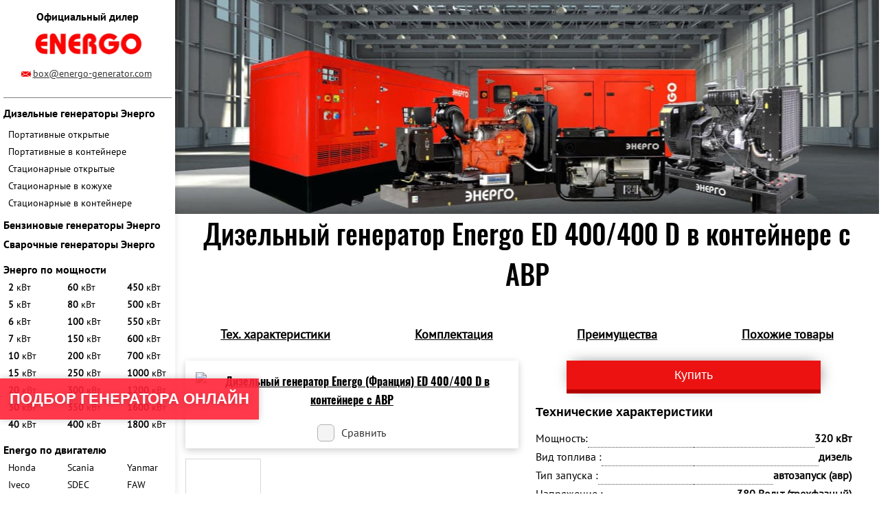

--- FILE ---
content_type: text/html; charset=UTF-8
request_url: https://energo-generator.com/energo-ed-400-400-d-cont-avr/
body_size: 14511
content:
			
		
																													<!DOCTYPE html>
<html>
	<head>
					<link rel="canonical" href="https://energo-generator.com/energo-ed-400-400-d-cont-avr/"/>
				<meta charset="utf-8">


		
						<meta name="description" content="Приобрести генератор Energo ED 400/400 D в контейнере с АВР. Доставка по Москве и России.  Бесплатный выезд инженера. Гарантия. На электростанцию Energo ED 400/400 D в контейнере с АВР действуют скидки.">
			<meta name="keywords" content="генератор Energo ED 400/400 D в контейнере с АВР, электростанция Energo ED 400/400 D в контейнере с АВР, Energo ED 400/400 D в контейнере с АВР">
			<title>Электростанция Energo ED 400/400 D в контейнере с АВР - купить по привлекательной цене</title>
			
		<meta name="viewport" content="width=device-width, initial-scale=1">

					<meta name="yandex-verification" content="896c3191ca6b9892" />
		
		
			<link rel="shortcut icon" href="/images/fav_energo.png" type="image/png">

		<script src="https://api-maps.yandex.ru/2.0-stable/?load=package.standard&lang=ru-RU" type="text/javascript"></script>
		         
		<style>aside,body,div,h1,html,img,li,nav,p,span,strong,ul{margin:0;padding:0;border:0;vertical-align:baseline}img{max-width:100%;vertical-align:bottom}*,:after,:before{box-sizing:border-box;-moz-box-sizing:border-box;-webkit-box-sizing:border-box}*{margin:0;padding:0}body{color:#000;line-height:1.7;left:0!important;min-width:320px;overflow-x:hidden;counter-reset:a}body .all-content{width:100%;max-width:1280px;position:relative;margin:0 auto}p{line-height:1.4}p,span{font-family:PT Sans,sans-serif;color:#333}.btn{border:none;border-radius:10px;box-shadow:0 2px 5px 0 hsla(0,0%,61%,.4);text-transform:uppercase;color:#333232;font-size:12px}.btn{padding:10px 15px;outline:0}a{color:#000;font-family:Oswald Bold}h1{color:#082f62!important;font-weight:700;line-height:1.3;margin-bottom:30px;font-family:Oswald Medium}h1{font-size:24px}.container{margin:0 auto;padding-left:15px;padding-right:15px;box-sizing:border-box;width:100%;color:#000}.h-mt10{margin-top:10px!important}.h-mt20{margin-top:20px!important}.h-mb20{margin-bottom:20px!important}.h-ml10{margin-left:10px}.f-center{text-align:center!important}.f-bold{font-weight:700}.f-normal{font-weight:400}.top-menu .logo-title{display:none;font-family:PT SansBold,sans-serif}@media (min-width:992px){.top-menu .logo-title{display:block;font-size:16px}}.menu{padding-bottom:15px;margin-bottom:15px!important;border-bottom:2px solid #dfe0e1}.not_output{display:none}.bg-orange{box-shadow:0 6px 0 0 #d7ab26,2px 0 22px -7px rgba(0,0,0,.75);padding:12px 15px;font-size:18px;color:#333;background-color:#fccb30;outline:0;margin:10px 0;border:none;width:auto;font-weight:700;font-family:PT SansBold,sans-serif}.power_menu span{color:#666;font-size:12px}.li-lvl-1 .power_menu{color:#717171;font-size:16px;font-family:PT Sans,sans-serif}.li-lvl-2{margin-bottom:15px}.bg-img{background-size:cover;background-repeat:no-repeat;background-position:50%}.bg-yellow{background-color:#303432;opacity:.8}.flexbox-wrapper{display:-ms-flex;display:-webkit-box;display:-ms-flexbox;display:flex;-webkit-box-align:center;-ms-flex-align:center;align-items:center}.row{width:100%;display:block}.row>div{float:left}.container:after,.container:before,.nav:after,.nav:before,.row:after,.row:before{content:" ";display:table}.row:after,.row:before{display:table;line-height:0;content:""}.container:after,.nav:after,.row:after{clear:both}.xs-w-12{width:100%}.top-menu{position:fixed;background-color:#fff;width:100%;padding-top:7px;padding-bottom:10px;top:0;z-index:3000}.top-menu .container{position:relative}#navigation{display:none}#mobile-header{-webkit-box-pack:justify;-ms-flex-pack:justify;justify-content:space-between;position:absolute;top:0;right:15px;left:15px;min-height:30px}.h-menu{margin-top:50px}.h-contacts .a-contacts{padding-top:5px;font-family:PT Sans,sans-serif;font-size:14px}.h-contacts>div:first-child{margin-top:-3px}.to-top_btn{float:right;padding-right:20px;position:relative}.to-top_btn:after{position:absolute;right:0;top:35%;content:"";height:6px;width:8px}.menu-btn{float:left;text-transform:uppercase;position:relative;padding-left:32px}.menu-btn:before{position:absolute;left:0;top:10%;height:19px;width:25px;content:""}.menu-btn,.to-top_btn{color:#082f62;text-decoration:none}.menu{list-style:none;margin:0 0 40px}.menu a{padding:0;text-align:left;text-transform:uppercase;font-size:16px;display:block;text-decoration:none;line-height:1.8}.a-tel{color:#082f62;font-size:24px;text-decoration:none;margin-right:7px;font-family:PT Sans,sans-serif;margin-bottom:10px}.a-contacts{font-size:14px}.top-img{background-position:bottom;padding:17px 0 169px;color:#000;margin-top:35px}.content h1{text-align:center}.content-block{padding:15px 0 50px}.elem-list_item-img{padding:0 15px 15px}.checkbox{display:none}form input{width:100%;margin-bottom:20px}input::-moz-placeholder{font-family:Arial,Helvetica,sans-serif}input::-webkit-input-placeholder{font-family:Arial,Helvetica,sans-serif}input:-moz-placeholder{font-family:Arial,Helvetica,sans-serif}input:-ms-input-placeholder{font-family:Arial,Helvetica,sans-serif}input{font-family:Arial,sans-serif}.elem-list_item-img{background-color:#fff!important}.elem-list_item-img{width:100%;margin-bottom:5px;padding:5px 15px 15px;-webkit-box-flex:1;-ms-flex-positive:1;flex-grow:1}.elem-list_item-img img{width:100%;height:auto}@media (min-width:768px){.top-img{margin-top:0}}.border-bottom_light-gray{border-bottom:1px solid #d8d9db}.xs-hidden{display:none}.b-sale-consultation .bg-orange{padding:10px 0}.b-sale-consultation{margin-top:20px}@media (min-width:780px){.b-sale-consultation{margin-top:0}}.sale-consultation{position:relative;font-size:16px;text-align:center;text-transform:uppercase;line-height:1.1;color:#333232;max-width:370px;margin-bottom:15px}b{font-family:PT Sans,sans-serif}[type=checkbox]:not(:checked){position:absolute;left:-9999px}[type=checkbox]:not(:checked)+label{position:relative;padding-left:35px;padding-top:3px}[type=checkbox]:not(:checked)+label:before{border:1px solid #dfe0e1;background:#fff}[type=checkbox]:not(:checked)+label:after{content:"✔";position:absolute;left:5px;font-size:20px;line-height:1.3;color:#000}[type=checkbox]:not(:checked)+label:after{opacity:0;-webkit-transform:scale(0);transform:scale(0)}.submenu{margin-bottom:0}.dropdown-list,.submenu{list-style:none}.submenu .dropdown-list a{color:#000;padding-left:2px;font-weight:400;line-height:1.1;font-family:PT Sans,sans-serif;margin-bottom:15px}@media (min-width:825px){.submenu .dropdown-list a{margin:0}}.submenu .dropdown-list{margin:10px 0}.submenu a{display:block;text-transform:none;position:relative;font-size:14px;padding:0}.submenu li{text-align:left;margin-bottom:10px;font-size:14px}.media-imgs{margin-bottom:30px}.media-imgs .media-img-greate{box-shadow:0 3px 10px hsla(0,0%,4%,.2);padding:12px 0;margin-bottom:15px}.goods-desc{padding-top:0}.goods-tit{padding-bottom:25px!important}.goods-tit h1{margin-bottom:0}.service-page .top-img{padding:20px 0;margin-top:35px}.contacts-mob,.logo-tablet{display:none}.top-menu__cont{display:-webkit-box;display:-ms-flexbox;display:flex;-webkit-box-pack:center;-ms-flex-pack:center;justify-content:center;-webkit-box-align:center;-ms-flex-align:center;align-items:center;width:100%;margin-top:10px}.top-menu__cont .link{color:#000}@media (min-width:600px){.top-menu__cont .link{display:none}}@media (min-width:300px){.top-menu__cont{display:-webkit-inline-box;display:-ms-inline-flexbox;display:inline-flex}}@media (min-width:600px){.top-menu__cont{-webkit-box-align:baseline;-ms-flex-align:baseline;align-items:baseline;display:-webkit-box;display:-ms-flexbox;display:flex;margin-top:0}}@media (min-width:992px){.top-menu__cont{-webkit-box-orient:vertical;-webkit-box-direction:normal;-ms-flex-direction:column;flex-direction:column;-webkit-box-align:center;-ms-flex-align:center;align-items:center}}@media (min-width:320px){.top-menu__cont{text-align:right;float:none!important}.menu_mobile{padding:0}.bg-img{padding:20px}}@media (min-width:425px){.elem-list_item-img img{width:auto}.elem-list_item-img{text-align:center}}@media (min-width:600px){.row .sm-w-4{width:33%}form input{width:80%;display:inline-block;vertical-align:middle}form input:nth-child(odd){margin-right:0}form input:nth-child(2n){margin-left:0}.logo-block .logo{width:128px}.h-contacts{padding:0}.xs-hidden{display:block}.a-cont{color:#333232;position:relative;padding-left:15px;font-family:PT Sans,sans-serif;font-size:14px;width:140px;display:inline;margin-top:10px}.a-cont:before{position:absolute;content:"";left:-4px;top:4px;height:10px;width:14px}.sm-hidden{display:none}.top-block{position:fixed;background:#fff;width:100%;z-index:3000;top:0}.content{margin-top:110px}.sale-consultation{margin:0 auto;margin-bottom:30px}.sale-consultation p{font-family:Arial,Helvetica,sans-serif;text-transform:none;font-size:18px}.service-page .top-img{margin-top:0;position:relative}.media-imgs{margin-bottom:0}}@media (min-width:600px) and (max-width:991px){.logo-tablet .logo{min-width:128px}.h-contacts{-ms-flex-pack:distribute;justify-content:space-around}}.good-block{display:-webkit-box;display:-ms-flexbox;display:flex;-webkit-box-orient:vertical;-webkit-box-direction:normal;-ms-flex-direction:column;flex-direction:column}@media (min-width:1020px){.good-block{-webkit-box-orient:horizontal;-webkit-box-direction:normal;-ms-flex-direction:row;flex-direction:row;-webkit-box-align:start;-ms-flex-align:start;align-items:start;-webkit-box-pack:justify;-ms-flex-pack:justify;justify-content:space-between}}.good-block .border-bottom_light-gray{border:none}.good-block .elem-list_item-price{font-size:22px!important;color:#c03;font-family:Arial,Helvetica,sans-serif!important;font-weight:700}@media (min-width:1260px){.good-block .elem-list_item-price{font-size:30px!important}}.good-block .all_char{text-align:right;font-family:Arial,Helvetica,sans-serif}.good-block .all_char a{color:#3e77bb;font-family:Arial,Helvetica,sans-serif;font-size:14px}.forma-zakaz_inputs input{margin-bottom:10px;height:35px;width:250px}.good-block_price{background-color:#f6f6f6;padding:15px;box-shadow:-5px 7px 18px -9px rgba(0,0,0,.48);text-align:left}@media (min-width:992px){.all-content,.all-content__body{display:-webkit-box;display:-ms-flexbox;display:flex}.all-content__body{-webkit-box-orient:vertical;-webkit-box-direction:normal;-ms-flex-direction:column;flex-direction:column}.container{max-width:717px}.content-block{padding:0 0 64px}.row .md-w-12{width:100%;margin:0!important}h1{font-size:40px}h1{margin-bottom:10px}.content{margin-top:0;display:-webkit-box;display:-ms-flexbox;display:flex;-webkit-box-orient:vertical;-webkit-box-direction:normal;-ms-flex-direction:column;flex-direction:column}.all-content__content,.content{-webkit-box-flex:1;-ms-flex-positive:1;flex-grow:1}.top-block{position:static;width:270px;bottom:0;border:0;padding-left:5px;padding-right:5px;box-shadow:4px 0 5px rgba(0,0,0,.05);-ms-flex-negative:0;flex-shrink:0}.top-block .top-menu{width:100%;padding-bottom:17px;padding-top:13px;position:relative;border-bottom:2px solid #dfe0e1;background:0 0;text-align:center}.top-block .top-menu .container{padding-left:0;padding-right:0}#mobile-header{display:none}.logo-block{position:relative;padding-bottom:6px}.logo-block .logo{width:160px}.h-menu{margin-top:0;text-align:center;padding-left:0;padding-right:0}.a-tel{margin-right:0}#navigation{display:block}#navigation .nav>ul{margin:8px 0 71px;text-align:left}.top-img{position:relative;padding-top:55px}.md-hidden{display:none!important}.goods-desc_block{padding:0 25px}.goods-desc{padding-bottom:52px}.goods-desc .sale-consultation{margin-bottom:19px}.goods-desc .tech-description p{font-size:16px;line-height:1.65}.goods-desc .tech-description p.tech-desc_tit{margin:10px 0}.service-page .top-img{padding:50px 0 210px}}.dotted-block1{font-family:PT Sans,sans-serif}.tech-desc_tit strong{font-size:18px;font-family:Arial,Helvetica,sans-serif}.contact-form .form-to-contact input{width:100%;height:40px;border:1px solid #999;margin-bottom:10px}.menu-catalog__title_next{display:-webkit-box;display:-ms-flexbox;display:flex;font-size:17px;font-family:PT SansBold,sans-serif}.menu-catalog__title_next,.special_link_a{line-height:1.15;color:#082f62;margin-bottom:7px}.special_link_a{font-size:17px!important;font-family:PT SansBold,sans-serif!important}@media (min-width:920px){.top-img{padding:50px 0 262px}.row>div{margin-left:0;margin-right:0}}@media (min-width:1200px){.container,.top-img{max-width:1040px}}.s-set-compare{display:-webkit-box;display:-ms-flexbox;display:flex;-webkit-box-align:center;-ms-flex-align:center;align-items:center}.good-min-chars li{display:-webkit-box;display:-ms-flexbox;display:flex;-webkit-box-pack:justify;-ms-flex-pack:justify;justify-content:space-between;-webkit-box-align:end;-ms-flex-align:end;align-items:flex-end}.good-min-chars li b,.good-min-chars li span{width:55%;color:#333;font-size:16px}.media-img-greate .checkbox{display:-webkit-box;display:-ms-flexbox;display:flex;-webkit-box-pack:center;-ms-flex-pack:center;justify-content:center}.price_block{display:-webkit-box;display:-ms-flexbox;display:flex;-webkit-box-pack:justify;-ms-flex-pack:justify;justify-content:space-between;-webkit-box-align:center;-ms-flex-align:center;align-items:center;-ms-flex-wrap:wrap;flex-wrap:wrap;padding-bottom:5px}@media (min-width:1120px){.price_block{-ms-flex-wrap:nowrap;flex-wrap:nowrap}}.price_block1{text-align:left}.price_zakaz{color:#3e77bb;font-weight:400;font-family:Arial,Helvetica,sans-serif;font-size:17px;border:none;background-color:transparent;text-decoration:underline;outline:0}.dotted-block_desc2:before,.dotted-block_tit1:after{content:"";display:block;border-bottom:1px dotted #474747;-webkit-box-flex:1;-ms-flex-positive:1;flex-grow:1}.dotted-block1{display:-webkit-box;display:-ms-flexbox;display:flex}.f_price{font-size:30px;font-family:Arial,Helvetica,sans-serif}.good-min-chars .dotted-block_desc2{white-space:nowrap!important}@media (max-width:400px){.good-min-chars .dotted-block_desc2{white-space:normal!important;text-align:right}}#preloader{display:none}.preloader{position:fixed;top:0;right:0;bottom:0;left:0;-webkit-box-pack:center;-ms-flex-pack:center;justify-content:center;-webkit-box-align:center;-ms-flex-align:center;align-items:center;z-index:9999}.preloader{display:-webkit-box;display:-ms-flexbox;display:flex}.logo-block{text-align:center!important;float:none!important;z-index:9999!important;position:relative!important;width:95px!important;margin:0 auto!important}@media (min-width:992px){.logo-block{width:100%!important}}@media screen and (min-width:700px){.ul-col-3{-webkit-column-count:2;column-count:2}.ul-col-3 li{-webkit-column-break-inside:avoid;break-inside:avoid}}@media screen and (min-width:1000px){.ul-col-3{-webkit-column-count:3;column-count:3}.ul-col-3 li{-webkit-column-break-inside:avoid;break-inside:avoid}}.big-price{color:#c03;line-height:1.13em}@media (max-width:699px){.big-price{font-size:18px}}@media (min-width:700px) and (max-width:1299px){.big-price{font-size:24px}}@media (min-width:1300px){.big-price{font-size:30px}}.old-price-wrapper{display:-webkit-box;display:-ms-flexbox;display:flex;-webkit-box-align:baseline;-ms-flex-align:baseline;align-items:baseline}.b-lazy{max-width:100%;opacity:0}@media (min-width:320px) and (max-width:920px){.bg-img,.service-page .bg-img{padding:125px}}@media (min-width:920px){.service-page .top-img,.top-img{padding:17px 0 169px;padding:50px 0 262px}}.a-tel{color:#000}.bg-orange{background-color:#f20001;box-shadow:0 6px 0 0 #b30001,2px 0 22px -7px rgba(0,0,0,.75)!important;color:#fff}h1{font-family:Oswald Medium,sans-serif;font-size:40px;font-weight:500;line-height:59px;color:#000!important;margin-bottom:22px}@media (max-width:1200px){h1{font-size:34px;line-height:52px;margin-bottom:15px}}@media (max-width:920px){h1{font-size:30px;line-height:44px}}@media (max-width:630px){h1{font-size:28px;line-height:35px}}@media (max-width:500px){h1{font-size:25px;line-height:30px;margin-bottom:10px}}p{font-family:PT Sans,sans-serif;font-size:16px;font-weight:400;line-height:22px;color:#000}p:not(:last-child){margin:0 0 7px}b{font-weight:700}.contact-form .form-to-contact input{background-color:#f5fbff;border:1px solid rgba(16,39,71,.2);border-radius:2px}.ancor-links-wrapper{display:-webkit-box;display:-ms-flexbox;display:flex;-ms-flex-pack:distribute;justify-content:space-around;margin:0 0 24px;-ms-flex-wrap:wrap;flex-wrap:wrap}.ancor-link-item:not(:last-child){margin:0 20px 0 0}.ancor-link{font-family:PT Sans,sans-serif;font-size:18px;font-style:normal;font-weight:700;line-height:22px;letter-spacing:0;text-align:center;color:#000;text-decoration:underline}.price_zakaz{color:#000;text-decoration:none;display:-webkit-box;display:-ms-flexbox;display:flex;-webkit-box-align:center;-ms-flex-align:center;align-items:center}.price_zakaz:not(:last-child){color:#fff;background:#f20001;padding:11px 35px;box-shadow:0 6px 0 0 #d00001,2px 0 22px -7px rgba(0,0,0,.75)}.price_zakaz img{margin:0 0 0 5px}.buttons-good{-webkit-box-orient:vertical;-webkit-box-direction:normal;-ms-flex-direction:column;flex-direction:column}.buttons-good{display:-webkit-box;display:-ms-flexbox;display:flex}.big-price{color:#ed1212;font-family:PT SansBold,sans-serif;font-size:30px;font-weight:700;line-height:34px}.ul-col-3{-webkit-column-count:3;column-count:3}@media (min-width:992px){.top-block{width:255px}}form input{border:none;background:#fff;font-family:SF Pro Display,sans-serif;font-size:14px;font-weight:300;line-height:17px;color:#000}form input::-webkit-input-placeholder{font-size:14px;font-weight:300;line-height:17px;font-family:SF Pro Display,sans-serif;color:rgba(0,0,0,.5)}form input:-ms-input-placeholder{font-size:14px;font-weight:300;line-height:17px;font-family:SF Pro Display,sans-serif;color:rgba(0,0,0,.5)}.menu-special-wil .a-lvl-3{font-family:PT SansBold,sans-serif!important;font-size:14px!important;line-height:21px;color:#000!important;margin:0 0 0 5px!important}.menu-special-wil .a-lvl-3 b{font-weight:700}@media (max-width:992px){.menu-special-wil .a-lvl-3{margin:0 0 7px 12px!important}}.menu-special-wil .a-lvl-3 .kvt{font-size:14px!important;color:#000!important}.generator-type .a-lvl-3{margin:0 0 0 5px!important}.a-lvl-3{font-size:14px!important}.special_link_a{font-size:16px!important;color:#000!important}.li-lvl-1:first-child{position:relative;padding:0 0 7px}.li-lvl-1:first-child:after{content:"";position:absolute;height:1px;width:100%;background:#000;opacity:.5;bottom:0}.li-lvl-1 .power_menu{color:#000}.elem-list_item-price{color:#ed1212!important;font-family:PT SansBold,sans-serif;font-size:30px;font-weight:700;line-height:39px}.s-set-compare{color:#333;font-family:PT Sans,sans-serif;font-size:16px;font-weight:400;line-height:22px}[type=checkbox]:not(:checked)+label:before{content:"";position:absolute;left:0;width:25px;height:25px;border:3px solid #c4c4c4;background:#f4f4f4;border-radius:3px}.contact-form .form-to-contact input{background-color:#fff;border:1px solid #c4c4c4}.sale-consultation{box-shadow:0 6px 0 0 #ca0000,2px 0 22px -7px #000;background-color:#ed1212}.sale-consultation p{color:#fff}.good-block .all_char a,.good-min-chars li b,.good-min-chars li span{color:#000}.good-block_price{box-shadow:none;background:0 0}.f_price{font-family:PT Sans,sans-serif;font-size:22px;font-weight:700;line-height:22px;letter-spacing:0;text-align:left;color:#000}.price_block{-webkit-box-orient:vertical;-webkit-box-direction:normal;-ms-flex-direction:column;flex-direction:column;-webkit-box-align:start;-ms-flex-align:start;align-items:flex-start}.price_block-wrapper{display:-webkit-box;display:-ms-flexbox;display:flex;-webkit-box-pack:justify;-ms-flex-pack:justify;justify-content:space-between;width:100%;margin:20px 0 0}@media (max-width:600px){.price_block-wrapper{-webkit-box-orient:vertical;-webkit-box-direction:normal;-ms-flex-direction:column;flex-direction:column;-webkit-box-align:start;-ms-flex-align:start;align-items:flex-start}}form input{border:1px solid #b3b4b7;padding:10px 15px;box-sizing:border-box;margin-bottom:8px}.top-block .top-menu{border-bottom:1px solid rgba(0,0,0,.5)}.menu{border-bottom:none}.link-char.j-slow{display:-webkit-box;display:-ms-flexbox;display:flex;-webkit-box-align:center;-ms-flex-align:center;align-items:center;-webkit-box-pack:end;-ms-flex-pack:end;justify-content:flex-end}.link-char.j-slow img{margin:0 0 0 5px}[type=checkbox]:not(:checked)+label:before{border-radius:6px;border:1px solid #b0b0b0!important}@media (min-width:600px){form input{width:65%;display:inline-block;vertical-align:middle}}@media (min-width:600px) and (max-width:1200px){form input{width:80%}}@media (max-width:992px){.top-menu__cont{-webkit-box-align:unset;-ms-flex-align:unset;align-items:unset}}.xs-block a{font-size:16px;font-weight:400;line-height:21px;text-decoration:underline;color:#000}.a-cont,.xs-block a{font-family:PT Sans,sans-serif}.a-cont{color:#333232;position:relative;padding-left:13px;font-size:14px;width:140px;display:inline;margin-top:10px}.old-price-wrapper{-webkit-box-orient:vertical;-webkit-box-direction:normal;-ms-flex-direction:column;flex-direction:column;width:100%}.no-wrap{white-space:nowrap}.menu-btn,.to-top_btn{color:#ed1212}@media (max-width:600px){.content-block{padding:30px 0 20px}}.old-price-wrapper{display:grid;grid-template-columns:1fr 1fr}.old-price-wrapper .price_block-title{grid-row-start:1;grid-row-end:2;grid-column-start:1;grid-column-end:3}.old-price-wrapper .price_block-wrapper{grid-row-start:2;grid-row-end:3;grid-column-start:1;grid-column-end:2}.old-price-wrapper .buttons-good{grid-row-start:2;grid-row-end:3;grid-column-start:2;grid-column-end:3;-webkit-box-align:end;-ms-flex-align:end;align-items:flex-end}.old-price-wrapper .buttons-good button{width:155px}@media (max-width:600px){.old-price-wrapper{grid-template-columns:1fr 1fr 1fr 1fr;row-gap:20px}.old-price-wrapper .price_block-title{grid-row-start:1;grid-row-end:2;grid-column-start:1;grid-column-end:2}.old-price-wrapper .price_block-wrapper{grid-row-start:1;grid-row-end:2;grid-column-start:2;grid-column-end:5}.old-price-wrapper .buttons-good{grid-row-start:2;grid-row-end:3;grid-column-start:1;grid-column-end:5;-webkit-box-align:start;-ms-flex-align:start;align-items:flex-start}}.h-mt14{margin-top:14px!important}.submenu .li-lvl-2,.submenu .li-lvl-2 .special_link_a{margin-bottom:0}@-webkit-keyframes a{0%{background-size:100%}20%{background-size:200%}30%{background-size:400%}40%{background-size:800%}50%{background-size:1600%}60%{background-size:5000%}70%{background-size:800%}80%{background-size:200%}to{background-size:100%}}@keyframes a{0%{background-size:100%}20%{background-size:200%}30%{background-size:400%}40%{background-size:800%}50%{background-size:1600%}60%{background-size:5000%}70%{background-size:800%}80%{background-size:200%}to{background-size:100%}}.quiz__button{position:fixed;left:0;bottom:15%;z-index:3100;display:inline-block;width:auto;padding:17px 14px;color:#fff;text-transform:uppercase;font-family:Arial,sans-serif;font-weight:600;font-size:16px;text-shadow:0 2px 8px rgba(0,0,0,.2);border:none;background-color:transparent;background:rgba(255,36,56,.9);box-shadow:0 0 10px rgba(0,0,0,.2);-webkit-animation:a 1.5s infinite linear;animation:a 1.5s infinite linear}@media (min-width:800px){.quiz__button{font-size:22px}}</style>
					<script src="//code.jivo.ru/widget/83FmF0Lfh1" async></script>
			</head>
	<body>

																				
		
		<div class="all-content">
													<aside class="top-block">
								<div class="top-menu">
					<div class="container row menu_mobile">
                        <p class="logo-title">Официальный дилер</p>						<div class="logo-block sm-w-4 md-w-12">
							<a href="/"><img src="/uploads/images/energo/energo-logo.png" alt="" title="" class="logo"></a>
						</div>
						<div class="top-menu__cont">
							<p class="link"><a href="tel:+74958186510" class="a-tel">+7(495)818-65-10</a></p>							<p class="xs-hidden"><a href="mailto:box@energo-generator.com" class="a-cont">box@energo-generator.com</a></p>							<p class="xs-block"><a href="/kontakty/" class="link">Контакты</a></p>
						</div>
						<div id="mobile-header" class="flexbox-wrapper">
						    <a id="responsive-menu-button" class="menu-btn menu-btn_show" href="#sidr-main">меню</a>
						    <a class="to-top_btn j-slow" href="#top-block">Наверх</a>
						</div>
					</div>
				</div>
				
				<div class="container h-menu menu_mobile s-aside-menu">
					<div id="navigation">
						
						
					    								
				

<nav class="nav">
		
	
	<ul class="ul-lvl-1 menu t-uppercase">
									<li class="li-lvl-1">
																																					<p class="not_output">Energo</p>
																																															
	<ul class="ul-lvl-2 submenu">
									<li class="li-lvl-2">
																																											<a class="special_link_a  menu-catalog__title_next" href="https://energo-generator.com/dizelnye-generatory-energo/">Дизельные генераторы Энерго</a>
																				</li>
															<li class="li-lvl-2 generator-type">
																																					<p class="not_output">Портативные и стационарные</p>
																																																										
	<ul class="ul-lvl-3 dropdown-list">
									<li class="li-lvl-3">
																																										<a href="https://energo-generator.com/portativnye-dizelnye-generatory-energo/" title='' class=" power_menu a-lvl-3 generator-type">													<b class="  f-normal">Портативные открытые</b>
																							</a>
																				</li>
															<li class="li-lvl-3">
																																										<a href="https://energo-generator.com/portativnye-dizelnye-generatory-energo-v-containere/" title='' class=" power_menu a-lvl-3 generator-type">													<b class="  f-normal">Портативные в контейнере</b>
																							</a>
																				</li>
															<li class="li-lvl-3">
																																										<a href="https://energo-generator.com/statsionarnye-dizelnye-generatory-energo/" title='' class=" power_menu a-lvl-3 generator-type">													<b class="  f-normal">Стационарные открытые</b>
																							</a>
																				</li>
															<li class="li-lvl-3">
																																										<a href="https://energo-generator.com/statsionarnye-dizelnye-generatory-energo-v-kozhuhe/" title='' class=" power_menu a-lvl-3 generator-type">													<b class="  f-normal">Стационарные в кожухе</b>
																							</a>
																				</li>
															<li class="li-lvl-3">
																																										<a href="https://energo-generator.com/statsionarnye-dizelnye-generatory-energo-v-containere/" title='' class=" power_menu a-lvl-3 generator-type">													<b class="  f-normal">Стационарные в контейнере</b>
																							</a>
																				</li>
									</ul>

							</li>
															<li class="li-lvl-2">
																																											<a class="special_link_a  menu-catalog__title_next" href="https://energo-generator.com/benzinovye-generatory-energo/">Бензиновые генераторы Энерго</a>
																				</li>
															<li class="li-lvl-2">
																																											<a class="special_link_a  menu-catalog__title_next" href="https://energo-generator.com/svarochnye-generatory-energo/">Сварочные генераторы Энерго</a>
																				</li>
															<li class="li-lvl-2 menu-special-wil h-mt14">
																																																	<p class="special_link_a h-mt10">Энерго по мощности</p>
																																																															
	<ul class="ul-lvl-3 dropdown-list ul-col-3">
									<li class="li-lvl-3">
																																										<a href="https://energo-generator.com/generatory-energo-2-kvt/" title='' class=" power_menu a-lvl-3 menu-special-wil h-mt14">													<b class="  f-normal">2</b>
																											<span class="kvt">кВт</span>
																								</a>
																				</li>
															<li class="li-lvl-3">
																																										<a href="https://energo-generator.com/generatory-energo-5-kvt/" title='' class=" power_menu a-lvl-3 menu-special-wil h-mt14">													<b class="  f-normal">5</b>
																											<span class="kvt">кВт</span>
																								</a>
																				</li>
															<li class="li-lvl-3">
																																										<a href="https://energo-generator.com/generatory-energo-6-kvt/" title='' class=" power_menu a-lvl-3 menu-special-wil h-mt14">													<b class="  f-normal">6</b>
																											<span class="kvt">кВт</span>
																								</a>
																				</li>
															<li class="li-lvl-3">
																																										<a href="https://energo-generator.com/generatory-energo-7-kvt/" title='' class=" power_menu a-lvl-3 menu-special-wil h-mt14">													<b class="  f-normal">7</b>
																											<span class="kvt">кВт</span>
																								</a>
																				</li>
															<li class="li-lvl-3">
																																										<a href="https://energo-generator.com/generatory-energo-10-kvt/" title='' class=" power_menu a-lvl-3 menu-special-wil h-mt14">													<b class="  f-normal">10</b>
																											<span class="kvt">кВт</span>
																								</a>
																				</li>
															<li class="li-lvl-3">
																																										<a href="https://energo-generator.com/generatory-energo-15-kvt/" title='' class=" power_menu a-lvl-3 menu-special-wil h-mt14">													<b class="  f-normal">15</b>
																											<span class="kvt">кВт</span>
																								</a>
																				</li>
															<li class="li-lvl-3">
																																										<a href="https://energo-generator.com/generatory-energo-20-kvt/" title='' class=" power_menu a-lvl-3 menu-special-wil h-mt14">													<b class="  f-normal">20</b>
																											<span class="kvt">кВт</span>
																								</a>
																				</li>
															<li class="li-lvl-3">
																																										<a href="https://energo-generator.com/generatory-energo-30-kvt/" title='' class=" power_menu a-lvl-3 menu-special-wil h-mt14">													<b class="  f-normal">30</b>
																											<span class="kvt">кВт</span>
																								</a>
																				</li>
															<li class="li-lvl-3">
																																										<a href="https://energo-generator.com/generatory-energo-40-kvt/" title='' class=" power_menu a-lvl-3 menu-special-wil h-mt14">													<b class="  f-normal">40</b>
																											<span class="kvt">кВт</span>
																								</a>
																				</li>
															<li class="li-lvl-3">
																																										<a href="https://energo-generator.com/generatory-energo-60-kvt/" title='' class=" power_menu a-lvl-3 menu-special-wil h-mt14">													<b class="  f-normal">60</b>
																											<span class="kvt">кВт</span>
																								</a>
																				</li>
															<li class="li-lvl-3">
																																										<a href="https://energo-generator.com/generatory-energo-80-kvt/" title='' class=" power_menu a-lvl-3 menu-special-wil h-mt14">													<b class="  f-normal">80</b>
																											<span class="kvt">кВт</span>
																								</a>
																				</li>
															<li class="li-lvl-3">
																																										<a href="https://energo-generator.com/generatory-energo-100-kvt/" title='' class=" power_menu a-lvl-3 menu-special-wil h-mt14">													<b class="  f-normal">100</b>
																											<span class="kvt">кВт</span>
																								</a>
																				</li>
															<li class="li-lvl-3">
																																										<a href="https://energo-generator.com/generatory-energo-150-kvt/" title='' class=" power_menu a-lvl-3 menu-special-wil h-mt14">													<b class="  f-normal">150</b>
																											<span class="kvt">кВт</span>
																								</a>
																				</li>
															<li class="li-lvl-3">
																																										<a href="https://energo-generator.com/generatory-energo-200-kvt/" title='' class=" power_menu a-lvl-3 menu-special-wil h-mt14">													<b class="  f-normal">200</b>
																											<span class="kvt">кВт</span>
																								</a>
																				</li>
															<li class="li-lvl-3">
																																										<a href="https://energo-generator.com/generatory-energo-250-kvt/" title='' class=" power_menu a-lvl-3 menu-special-wil h-mt14">													<b class="  f-normal">250</b>
																											<span class="kvt">кВт</span>
																								</a>
																				</li>
															<li class="li-lvl-3">
																																										<a href="https://energo-generator.com/generatory-energo-300-kvt/" title='' class=" power_menu a-lvl-3 menu-special-wil h-mt14">													<b class="  f-normal">300</b>
																											<span class="kvt">кВт</span>
																								</a>
																				</li>
															<li class="li-lvl-3">
																																										<a href="https://energo-generator.com/generatory-energo-350-kvt/" title='' class=" power_menu a-lvl-3 menu-special-wil h-mt14">													<b class="  f-normal">350</b>
																											<span class="kvt">кВт</span>
																								</a>
																				</li>
															<li class="li-lvl-3">
																																										<a href="https://energo-generator.com/generatory-energo-400-kvt/" title='' class=" power_menu a-lvl-3 menu-special-wil h-mt14">													<b class="  f-normal">400</b>
																											<span class="kvt">кВт</span>
																								</a>
																				</li>
															<li class="li-lvl-3">
																																										<a href="https://energo-generator.com/generatory-energo-450-kvt/" title='' class=" power_menu a-lvl-3 menu-special-wil h-mt14">													<b class="  f-normal">450</b>
																											<span class="kvt">кВт</span>
																								</a>
																				</li>
															<li class="li-lvl-3">
																																										<a href="https://energo-generator.com/generatory-energo-500-kvt/" title='' class=" power_menu a-lvl-3 menu-special-wil h-mt14">													<b class="  f-normal">500</b>
																											<span class="kvt">кВт</span>
																								</a>
																				</li>
															<li class="li-lvl-3">
																																										<a href="https://energo-generator.com/generatory-energo-550-kvt/" title='' class=" power_menu a-lvl-3 menu-special-wil h-mt14">													<b class="  f-normal">550</b>
																											<span class="kvt">кВт</span>
																								</a>
																				</li>
															<li class="li-lvl-3">
																																										<a href="https://energo-generator.com/generatory-energo-600-kvt/" title='' class=" power_menu a-lvl-3 menu-special-wil h-mt14">													<b class="  f-normal">600</b>
																											<span class="kvt">кВт</span>
																								</a>
																				</li>
															<li class="li-lvl-3">
																																										<a href="https://energo-generator.com/generatory-energo-700-kvt/" title='' class=" power_menu a-lvl-3 menu-special-wil h-mt14">													<b class="  f-normal">700</b>
																											<span class="kvt">кВт</span>
																								</a>
																				</li>
															<li class="li-lvl-3">
																																										<a href="https://energo-generator.com/generatory-energo-1000-kvt/" title='' class=" power_menu a-lvl-3 menu-special-wil h-mt14">													<b class="  f-normal">1000</b>
																											<span class="kvt">кВт</span>
																								</a>
																				</li>
															<li class="li-lvl-3">
																																										<a href="https://energo-generator.com/generatory-energo-1200-kvt/" title='' class=" power_menu a-lvl-3 menu-special-wil h-mt14">													<b class="  f-normal">1200</b>
																											<span class="kvt">кВт</span>
																								</a>
																				</li>
															<li class="li-lvl-3">
																																										<a href="https://energo-generator.com/generatory-energo-1600-kvt/" title='' class=" power_menu a-lvl-3 menu-special-wil h-mt14">													<b class="  f-normal">1600</b>
																											<span class="kvt">кВт</span>
																								</a>
																				</li>
															<li class="li-lvl-3">
																																										<a href="https://energo-generator.com/generatory-energo-1800-kvt/" title='' class=" power_menu a-lvl-3 menu-special-wil h-mt14">													<b class="  f-normal">1800</b>
																											<span class="kvt">кВт</span>
																								</a>
																				</li>
									</ul>

							</li>
															<li class="li-lvl-2 generator-type">
																																																	<p class="special_link_a h-mt10">Energo по двигателю</p>
																																																															
	<ul class="ul-lvl-3 dropdown-list ul-col-3">
									<li class="li-lvl-3">
																																										<a href="https://energo-generator.com/generatory-energo-s-dvigatelem-honda/" title='' class=" power_menu a-lvl-3 generator-type">													<b class="  f-normal">Honda</b>
																							</a>
																				</li>
															<li class="li-lvl-3">
																																										<a href="https://energo-generator.com/generatory-energo-s-dvigatelem-iveco/" title='' class=" power_menu a-lvl-3 generator-type">													<b class="  f-normal">Iveco</b>
																							</a>
																				</li>
															<li class="li-lvl-3">
																																										<a href="https://energo-generator.com/generatory-energo-s-dvigatelem-koop/" title='' class=" power_menu a-lvl-3 generator-type">													<b class="  f-normal">KOOP</b>
																							</a>
																				</li>
															<li class="li-lvl-3">
																																										<a href="https://energo-generator.com/generatory-energo-s-dvigatelem-mitsubishi/" title='' class=" power_menu a-lvl-3 generator-type">													<b class="  f-normal">Mitsubishi </b>
																							</a>
																				</li>
															<li class="li-lvl-3">
																																										<a href="https://energo-generator.com/generatory-energo-s-dvigatelem-mtu/" title='' class=" power_menu a-lvl-3 generator-type">													<b class="  f-normal">MTU</b>
																							</a>
																				</li>
															<li class="li-lvl-3">
																																										<a href="https://energo-generator.com/generatory-energo-s-dvigatelem-scania/" title='' class=" power_menu a-lvl-3 generator-type">													<b class="  f-normal">Scania</b>
																							</a>
																				</li>
															<li class="li-lvl-3">
																																										<a href="https://energo-generator.com/generatory-energo-s-dvigatelem-sdec/" title='' class=" power_menu a-lvl-3 generator-type">													<b class="  f-normal">SDEC</b>
																							</a>
																				</li>
															<li class="li-lvl-3">
																																										<a href="https://energo-generator.com/generatory-energo-s-dvigatelem-subaru/" title='' class=" power_menu a-lvl-3 generator-type">													<b class="  f-normal">Subaru</b>
																							</a>
																				</li>
															<li class="li-lvl-3">
																																										<a href="https://energo-generator.com/generatory-energo-s-dvigatelem-volvo/" title='' class=" power_menu a-lvl-3 generator-type">													<b class="  f-normal">Volvo</b>
																							</a>
																				</li>
															<li class="li-lvl-3">
																																										<a href="https://energo-generator.com/generatory-energo-s-dvigatelem-yamaha/" title='' class=" power_menu a-lvl-3 generator-type">													<b class="  f-normal">Yamaha</b>
																							</a>
																				</li>
															<li class="li-lvl-3">
																																										<a href="https://energo-generator.com/generatory-energo-s-dvigatelem-yanmar/" title='' class=" power_menu a-lvl-3 generator-type">													<b class="  f-normal">Yanmar</b>
																							</a>
																				</li>
															<li class="li-lvl-3">
																																										<a href="https://energo-generator.com/generatory-energo-s-dvigatelem-faw/" title='' class=" power_menu a-lvl-3 generator-type">													<b class="  f-normal">FAW</b>
																							</a>
																				</li>
															<li class="li-lvl-3">
																																										<a href="https://energo-generator.com/generatory-energo-s-dvigatelem-cummins/" title='' class=" power_menu a-lvl-3 generator-type">													<b class="  f-normal">Cummins </b>
																							</a>
																				</li>
															<li class="li-lvl-3">
																																										<a href="https://energo-generator.com/generatory-energo-s-dvigatelem-doosan/" title='' class=" power_menu a-lvl-3 generator-type">													<b class="  f-normal">Doosan</b>
																							</a>
																				</li>
															<li class="li-lvl-3">
																																										<a href="https://energo-generator.com/generatory-energo-s-dvigatelem-hatz/" title='' class=" power_menu a-lvl-3 generator-type">													<b class="  f-normal">HATZ</b>
																							</a>
																				</li>
									</ul>

							</li>
															<li class="li-lvl-2">
																																											<a class="special_link_a  menu-catalog__title_next" href="https://energo-generator.com/dizelnye-generatory-arken/">Дизельные генераторы Arken</a>
																				</li>
															<li class="li-lvl-2">
																																											<a class="special_link_a  menu-catalog__title_next" href="https://energo-generator.com/dizelnye-generatory-himoinsa/">Дизельные генераторы Himoinsa</a>
																				</li>
									</ul>

							</li>
															<li class="li-lvl-1 h-mt10">
																						<a href="https://energo-generator.com/o-kompanii/" title='' class=" power_menu a-lvl-1">													<b class="  f-normal">О компании</b>
																							</a>
																				</li>
															<li class="li-lvl-1">
																						<a href="https://energo-generator.com/ceny-na-generatory-energo/" title='' class=" power_menu a-lvl-1">													<b class="  f-normal">Цены</b>
																							</a>
																				</li>
															<li class="li-lvl-1">
																						<a href="https://energo-generator.com/uslugi/" title='' class=" power_menu a-lvl-1">													<b class="  f-normal">Наши услуги</b>
																							</a>
																				</li>
															<li class="li-lvl-1">
																																										<a href="https://energo-generator.com/arenda-generatorov-energo/" title='' class=" power_menu a-lvl-1">													<b class="  f-normal">Аренда генераторов</b>
																							</a>
																				</li>
															<li class="li-lvl-1">
																						<a href="https://energo-generator.com/kontakty/" title='' class=" power_menu a-lvl-1">													<b class="  f-normal">Контакты</b>
																							</a>
																				</li>
									</ul>

</nav>
							
					    <div id="sticky" class="h-contacts row">
							<div class="sm-skip-4 sm-w-4 md-w-12">
								<p><a href="tel:+74958186510" class="a-tel">+7(495)818-65-10</a></p>								<p><a href="mailto:box@energo-generator.com" class="a-cont">box@energo-generator.com</a></p>							</div>
							<div  class="xs-w-12 sm-w-12 md-w-12 ">
								<button class=" bg-orange  j-call-me j-clickGoal " data-zakaz_link="/energo-ed-400-400-d-cont-avr/" data-yareach="click-button-call-engineer">Заказать звонок</button>

							</div>

						</div>
					</div>

										<div class="h-contacts contacts-mob md-hidden">
						<div class="logo-tablet">
							<a href="/"><img src="/uploads/images/energo/energo-logo.png" alt="" title="" class="logo"></a>
						</div>
						<div>
							<p><a href="tel:+74958186510" class="f-bold a-tel">+7(495)818-65-10</a></p>							<p class="xs-hidden"><a href="mailto:box@energo-generator.com" class="a-cont">box@energo-generator.com</a></p>						</div>
						<div class="h-ml10">
							<a href="/kontakty/" class="a-contacts sm-hidden">Контакты</a>
							<button class="btn bg-yellow xs-hidden j-call-me j-clickGoal" data-yareach="click-button-call-engineer">Прямая связь с инженером</button>
						</div>

					</div>
									</div>
			</aside>
			
						<div class="all-content__content">
				<div id="top-block"></div>
				<div class="content service-page">
					<div class="bg-img top-img b-lazy" data-src="/uploads/images/energo/energo-main-banner.jpg"></div>



					
					<div class="all-content__body container">
						
					<div class="content-block goods-tit ">
		<div class="h-mb20">
			<h1>
															Дизельный генератор Energo  ED 400/400 D в контейнере c АВР
									
							</h1>
					</div>
	</div>
	
	<div class="ancor-links-wrapper">
		<div class="ancor-link-item">
			<a href="#detail-charact" class="ancor-link">Тех. характеристики</a>
		</div>
		<div class="ancor-link-item">
			<a href="#complect" class="ancor-link">Комплектация</a>
		</div>
		<div class="ancor-link-item">
			<a href="#advantages" class="ancor-link">Преимущества</a>
		</div>
		<div class="ancor-link-item">
			<a href="#similar_goods" class="ancor-link">Похожие товары</a>
		</div>
	</div>
	<div class="s-elem-block">
		<div class="content-block goods-desc">
			<div class="">
				<div class="good-block">
					<div class="xs-w-12 sm-w-6 lg-w-5">
						<div class="media-imgs">
							<div class="media-img-greate">
								<div class="elem-list_item-img">
								<a href="/cache/thumbnails/2b3eba404d44b144d9e3dcf80467e51f.jpg" rel="good_imgs-" class="j-gallery">
									<img src="/cache/thumbnails/543fe7c4df01d4f73f0d2571f3ed4fc7.jpg" title="Дизельный генератор Energo (Франция) ED 400/400 D в контейнере c АВР" alt="Дизельный генератор Energo (Франция) ED 400/400 D в контейнере c АВР">
								</a>
							</div>
							<div class="checkbox f-center xs-hidden">
								<input class="s-compare-add"  data-good_id="2072" type="checkbox" id="compare2072" data-yareach="click-add-compare" />
								<label for="compare2072" class="s-set-compare">Сравнить</label>
							</div>
						</div>
													<div class="media-imgs-more j-images">
																																			<div class="media-imgs-more_item">
											<a href="/cache/thumbnails/f6bad9ec65c721b72a6bbf4a7b8bfb69.jpg" rel="good_imgs-" class="j-gallery">
												<img src="/cache/thumbnails/d89a8162959dd776a0ae8a1c3c382c5d.jpg">
											</a>
										</div>
																								</div>
											</div>
				</div>
				<div class="xs-w-12 sm-w-6 lg-w-7 goods-desc_block">
					<div class="xs-w-12 sm-w-6 lg-w-7 b-sale-consultation">
						<div class="sale-consultation bg-orange j-konsult-me j-clickGoal"
							data-yareach="click-sale-consultation" data-form_title="Купить"
							data-form_type="consult" data-good_id="2072" data-good_name="Дизельный генератор Energo (Франция) ED 400/400 D в контейнере c АВР"
							data-good_price="">
							<p class="">Купить</p>
						</div>
					</div>

										
																<div class="tech-description border-bottom_light-gray">
							<p class="tech-desc_tit"><strong>Технические характеристики</strong></p>
							<ul class="list-unstyled good-min-chars">
																																																	<li>
												<span class="dotted-block1 dotted-block_tit1">
																											Мощность:
																									</span>
												<b class="dotted-block1 dotted-block_desc2">
													320
													кВт												</b>
											</li>
																																						
																														<li>
												<span class="dotted-block1 dotted-block_tit1">
																																																					Вид топлива
													: 
												</span>
												<b class="dotted-block1 dotted-block_desc2">
																																																																			дизель																									</b>
											</li>
																																								<li>
												<span class="dotted-block1 dotted-block_tit1">
																																																					Тип запуска
													: 
												</span>
												<b class="dotted-block1 dotted-block_desc2">
																																																																																		автозапуск&nbsp;(авр)
																																									</b>
											</li>
																																								<li>
												<span class="dotted-block1 dotted-block_tit1">
																																																					Напряжение
													: 
												</span>
												<b class="dotted-block1 dotted-block_desc2">
																																																																																	380 Вольт (трехфазный)
																																							</b>
											</li>
																																								<li>
												<span class="dotted-block1 dotted-block_tit1">
																																																					Двигатель
													: 
												</span>
												<b class="dotted-block1 dotted-block_desc2">
																																																																			P158LE-NO Hyundai/Doosan (Южная Корея)
																										</b>
											</li>
																																		</ul>
						</div>
					
					
					<div class="all_char h-mt20">
						<a href="#charact" class="link-char j-slow">Смотреть все характеристики <img src="/uploads/images/energo/energo-arrows.png" alt=""></a>
					</div>

					<div class="xs-w-12 sm-w-6 lg-w-5 good-block_price">
																																																																									<div class="price_block price_block1">
															<div class="old-price-wrapper">
									<div class="price_block-title">
										<p class="f_price">Цена: </p>
									</div>
									<div class="price_block-wrapper">
										<p class="elem-list_item-price big-price no-wrap">
																							по запросу
																					</p>
									</div>
									<div class="buttons-good">
										<button class="price_zakaz j-application j-clickGoal" data-yareach="click-order-good"
											data-form_title="Подать заявку" data-form_type="consult" data-good_id="2072"
											data-good_name="Дизельный генератор Energo (Франция) ED 400/400 D в контейнере c АВР" data-type_gen="автоматический (АВР)"
											data-good_price="по запросу">Заказать<img src="/uploads/images/willson/button-arrows-w.png" alt=""></button>
										<button class="price_zakaz j-sale" data-good_name="Дизельный генератор Energo (Франция) ED 400/400 D в контейнере c АВР"
											data-good_price="по запросу">Получить скидку<img src="/uploads/images/energo/energo-arrows.png" alt=""></button>
									</div>
								</div>
													</div>
											</div>
				</div>
			</div>

			 
				<div class="f-center h-mt20 h-mb20">
					<button class="bg-orange aksa-green-btn w-70p j-rent" data-name="" data-good_id="2072" data-title="Оформить заявку на аренду генератора">Арендовать за 8 000 руб./сут С НДС</button>
					<p class="h-mt10">Стоимость аренды станции мощностью  320 кВт за 1 м/ч.</p>
					<a href="/arenda-generatorov-energo/" class="type-case__link f-blue" style="color: #7da7d8;">Подробнее об условиях аренды >></a>
				</div>
			
			<div class="good-info ">
				<div class="good-info__item good-info__item-garanty">
					<div class="garanty__item">
						<p class="good-info__title"><b class="wil-b">100% гарантия подлинности</b></p>
						<p class="good_info__text">(электростанции с официальной гарантией)</p>
					</div>
					<div class="garanty__item">
						<p class="good-info__title"><b class="wil-b">Гарантия 12 месяцев</b></p>
					</div>
				</div>
				<div class="good-info__item good-info__item-delivery">
					<p class="delivery__title">Оплачивайте заказы удобным для Вас способом</p>
					<div class="delivery__item">
						<p class="delivery__item-text">
							<b class="wil-b">НАЛИЧНЫМИ</b> при получении
						</p>
						<p class="delivery__item-text">
							<b class="wil-b">БАНКОВСКИМИ КАРТАМИ</b> онлайн и при получении
						</p>
					</div>
					<div class="delivery__item">
						<p class="delivery__item-text">
							<b class="wil-b">ПО БЕЗНАЛИЧНОМУ РАСЧЕТУ</b>
						</p>
					</div>
				</div>
				<div class="good-info__item good-info__item-payment">
					<div class="payment__item">
						<p class="good_info__text"><b class="wil-b">Доставка по Москве и Подмосковью</b> от 1 до 3 дней – БЕСПЛАТНО</p>
					</div>
					<div class="payment__item">
						<p class="good_info__text"><b class="wil-b">Доставка по России</b><br>от 1 до 14 дней</p>
					</div>
				</div>
			</div>
										
										
			
			<h2 class="h-mb25">
				Цены на варианты исполнения генератора Energo ED 400/400 D 
									в контейнере с автозапуском
							</h2>
			<div class="table__container h-mb50">
				<table class="table-modification">
					<thead>
						<tr>
							<th>Исполнение</th>
							<th></th>
							<th>Мощность</th>
							<th>Габариты, мм</th>
							<th>Вес, кг</th>
							<th>Цена</th>
						</tr>
					</thead>
					<tbody>
													<tr>
								<td >
									<a href="https://energo-generator.com/energo-ed-400-400-d/" class="type-case__link">										Energo ED 400/400 D
																																	открытого <br>типа с электрозапуском
																														</a>								</td>
								<td class="table-image "><a href="https://energo-generator.com/energo-ed-400-400-d/"><img src="/cache/thumbnails/c3b96abbeae756c0e731fe28997dd613.jpg" alt="Дизельный генератор Energo (Франция) ED 400/400 D в контейнере c АВР"></a>																	</td>
								<td >
																			<b>320 кВт</b>
																	</td>
								<td >
									3600x1460x2018								</td>
								<td >
									5700								</td>
								<td >
																			<div>
											<b class="big-price no-wrap">
																									по запросу
																							</b>
										</div>
																		<button class="bg-orange j-application j-clickGoal" data-yareach="click-order-good"
										data-form_title="Купить" data-form_type="consult" data-good_id="2072"
										data-good_name="Дизельный генератор Energo (Франция) ED 400/400 D в контейнере c АВР" data-type_gen=""
										data-good_price="по запросу">Купить</button>
								</td>
							</tr>
													<tr>
								<td >
									<a href="https://energo-generator.com/energo-ed-400-400-d-avr/" class="type-case__link">										Energo ED 400/400 D
																																	открытого <br>типа с АВР
																														</a>								</td>
								<td class="table-image "><a href="https://energo-generator.com/energo-ed-400-400-d-avr/"><img src="/cache/thumbnails/c3b96abbeae756c0e731fe28997dd613.jpg" alt="Дизельный генератор Energo (Франция) ED 400/400 D в контейнере c АВР"></a>																			<div class="avr-label__wrapper">
											<img src="/uploads/images/willson/avr-label.png" alt="" width="40">
										</div>
																	</td>
								<td >
																			<b>320 кВт</b>
																	</td>
								<td >
									3600x1460x2018								</td>
								<td >
									5700								</td>
								<td >
																			<div>
											<b class="big-price no-wrap">
																									по запросу
																							</b>
										</div>
																		<button class="bg-orange j-application j-clickGoal" data-yareach="click-order-good"
										data-form_title="Купить" data-form_type="consult" data-good_id="2072"
										data-good_name="Дизельный генератор Energo (Франция) ED 400/400 D в контейнере c АВР" data-type_gen=""
										data-good_price="по запросу">Купить</button>
								</td>
							</tr>
													<tr>
								<td >
									<a href="https://energo-generator.com/energo-ed-400-400-d-s-kozhuh/" class="type-case__link">										Energo ED 400/400 D S
																																	в кожухе
																														</a>								</td>
								<td class="table-image "><a href="https://energo-generator.com/energo-ed-400-400-d-s-kozhuh/"><img src="/cache/thumbnails/c9e60e8a2ffa64fb61311e85fa4151ae.jpg" alt="Дизельный генератор Energo (Франция) ED 400/400 D в контейнере c АВР"></a>																	</td>
								<td >
																			<b>320 кВт</b>
																	</td>
								<td >
									4500x1800x2340								</td>
								<td >
									7950								</td>
								<td >
																			<div>
											<b class="big-price no-wrap">
																									по запросу
																							</b>
										</div>
																		<button class="bg-orange j-application j-clickGoal" data-yareach="click-order-good"
										data-form_title="Купить" data-form_type="consult" data-good_id="2072"
										data-good_name="Дизельный генератор Energo (Франция) ED 400/400 D в контейнере c АВР" data-type_gen=""
										data-good_price="по запросу">Купить</button>
								</td>
							</tr>
													<tr>
								<td >
									<a href="https://energo-generator.com/energo-ed-400-400-d-s-kozhuh-avr/" class="type-case__link">										Energo ED 400/400 D S
																																	в кожухе <br> с АВР
																														</a>								</td>
								<td class="table-image "><a href="https://energo-generator.com/energo-ed-400-400-d-s-kozhuh-avr/"><img src="/cache/thumbnails/c9e60e8a2ffa64fb61311e85fa4151ae.jpg" alt="Дизельный генератор Energo (Франция) ED 400/400 D в контейнере c АВР"></a>																			<div class="avr-label__wrapper">
											<img src="/uploads/images/willson/avr-label.png" alt="" width="40">
										</div>
																	</td>
								<td >
																			<b>320 кВт</b>
																	</td>
								<td >
									4500x1800x2340								</td>
								<td >
									7950								</td>
								<td >
																			<div>
											<b class="big-price no-wrap">
																									по запросу
																							</b>
										</div>
																		<button class="bg-orange j-application j-clickGoal" data-yareach="click-order-good"
										data-form_title="Купить" data-form_type="consult" data-good_id="2072"
										data-good_name="Дизельный генератор Energo (Франция) ED 400/400 D в контейнере c АВР" data-type_gen=""
										data-good_price="по запросу">Купить</button>
								</td>
							</tr>
													<tr>
								<td >
									<a href="https://energo-generator.com/energo-ed-400-400-d-cont/" class="type-case__link">										Energo ED 400/400 D
																																	в контейнере
																														</a>								</td>
								<td class="table-image "><a href="https://energo-generator.com/energo-ed-400-400-d-cont/"><img src="/cache/thumbnails/990e1026077e7b0689e33a0fb72f79d6.jpg" alt="Дизельный генератор Energo (Франция) ED 400/400 D в контейнере c АВР"></a>																	</td>
								<td >
																			<b>320 кВт</b>
																	</td>
								<td >
									5000х2300х2565								</td>
								<td >
									5200								</td>
								<td >
																			<div>
											<b class="big-price no-wrap">
																									по запросу
																							</b>
										</div>
																		<button class="bg-orange j-application j-clickGoal" data-yareach="click-order-good"
										data-form_title="Купить" data-form_type="consult" data-good_id="2072"
										data-good_name="Дизельный генератор Energo (Франция) ED 400/400 D в контейнере c АВР" data-type_gen=""
										data-good_price="по запросу">Купить</button>
								</td>
							</tr>
													<tr>
								<td class="current_good">
																			Energo ED 400/400 D
																																	в контейнере <br>c АВР
																																						</td>
								<td class="table-image current_good"><img src="/cache/thumbnails/990e1026077e7b0689e33a0fb72f79d6.jpg" alt="Дизельный генератор Energo (Франция) ED 400/400 D в контейнере c АВР">																			<div class="avr-label__wrapper">
											<img src="/uploads/images/willson/avr-label.png" alt="" width="40">
										</div>
																	</td>
								<td class="current_good">
																			<b>320 кВт</b>
																	</td>
								<td class="current_good">
									5000х2300х2565								</td>
								<td class="current_good">
									5200								</td>
								<td class="current_good">
																			<div>
											<b class="big-price no-wrap">
																									по запросу
																							</b>
										</div>
																		<button class="bg-orange j-application j-clickGoal" data-yareach="click-order-good"
										data-form_title="Купить" data-form_type="consult" data-good_id="2072"
										data-good_name="Дизельный генератор Energo (Франция) ED 400/400 D в контейнере c АВР" data-type_gen=""
										data-good_price="по запросу">Купить</button>
								</td>
							</tr>
											</tbody>
				</table>
			</div>
														
							<p class="h2 wil-h2 ">Документация</p>
				<div class="docs-list">
																																																													<p class="doc-list-item">
								<a href="/uploads/files/energo-ed.pdf" class="a-green ico-PDF" target="_blank">
																														Скачать инструкцию по эксплуатации (ED)
																											</a>
							</p>
																				<p class="doc-list-item">
								<a href="/uploads/files/tamozhennya_deklaraciya_Energo_2022_dizelnie2.pdf" class="a-green ico-PDF" target="_blank">
																														Скачать таможенную декларацию
																											</a>
							</p>
																
				</div>
					</div>
		
	</div>
		</div>
	

	
	<section class="detail-charact" id="detail-charact">
					<h2 id="charact" class="h-mt30">
				Технические характеристики Energo ED 400/400 D
									в контейнере с автозапуском
							</h2>										<div class="detail-charact__table h-mt20">
					<p class="detail-charact__title">Основные характеристики</p>
																		<dl>																<dt>
																			Производитель:
																	</dt>
								<dd>
																												Energo (Франция)																	</dd>
							</dl>
																								<dl>																<dt>
																			Модель:
																	</dt>
								<dd>
																												ED 400/400 D																	</dd>
							</dl>
																								<dl>																<dt>
																			Вид топлива:
																	</dt>
								<dd>
																												дизель																	</dd>
							</dl>
																								<dl>																<dt>
																			Тип запуска:
																	</dt>
								<dd>
																												автозапуск&nbsp;(авр)
																	</dd>
							</dl>
																								<dl>																<dt>
																			Количество фаз:
																	</dt>
								<dd>
																												3																	</dd>
							</dl>
																								<dl>																<dt>
																			Мощность номинальная:
																	</dt>
								<dd>
																																							400 кВА /
																				320 кВт
																	</dd>
							</dl>
																																			<dl>																<dt>
																			Резервная мощность:
																	</dt>
								<dd>
																																							440 кВА /
																				352 кВт
																	</dd>
							</dl>
																								<dl>																<dt>
																			Бак:
																	</dt>
								<dd>
																												740 л																	</dd>
							</dl>
																								<dl>																<dt>
																			Исполнение:
																	</dt>
								<dd>
																												в контейнере																	</dd>
							</dl>
																								<dl>																<dt>
																			Коэффициент мощности:
																	</dt>
								<dd>
																												0.8																	</dd>
							</dl>
																								<dl>																<dt>
																			Напряжение:
																	</dt>
								<dd>
																												400 В																	</dd>
							</dl>
																								<dl>																<dt>
																			Частота:
																	</dt>
								<dd>
																												50 Гц																	</dd>
							</dl>
																																														<dl>																<dt>
																			Номинальный ток:
																	</dt>
								<dd>
																												576 А																	</dd>
							</dl>
																																														<dl>																<dt>
																			Панель управления:
																	</dt>
								<dd>
																												AS5																	</dd>
							</dl>
																																																	
											
											<dl>
							<dt>
								Расход топлива при нагрузке 75%
							</dt>
							<dd>
								65.1 л/ч
							</dd>
						</dl>
						
						
									</div>
										<p class="detail-charact__title">Двигатель</p>
															<dl>
							<dt>Марка двигателя:</dt>
							<dd>Hyundai/Doosan (Южная Корея)
															</dd>
						</dl>
											<dl>
							<dt>Модель двигателя:</dt>
							<dd>P158LE-NO
															</dd>
						</dl>
																											<dl>
								<dt>Тип двигателя:</dt>
								<dd> 
									дизельный, 4-х тактный
																	</dd>
							</dl>
																								<dl>
								<dt>Частота вращения двигателя:</dt>
								<dd> 
									1500
																												об/мин
																									</dd>
							</dl>
																								<dl>
								<dt>Охлаждение двигателя:</dt>
								<dd> 
									жидкостное
																	</dd>
							</dl>
																								<dl>
								<dt>Объем масла в двигателе:</dt>
								<dd> 
									21
																												л
																									</dd>
							</dl>
																								<dl>
								<dt>Рекомендуемый тип масла:</dt>
								<dd> 
									SAE 10W-30
																	</dd>
							</dl>
																								<dl>
								<dt>Рабочий объём:</dt>
								<dd> 
									14.6
																												л
																									</dd>
							</dl>
																								<dl>
								<dt>Количество цилиндров:</dt>
								<dd> 
									8
																	</dd>
							</dl>
																								<dl>
								<dt>Регулятор оборотов:</dt>
								<dd> 
									электронный
																	</dd>
							</dl>
																					<p class="detail-charact__title">Габаритные размеры и вес</p>
																						<dl>
								<dt>Вес:</dt>
								<dd> 2600 кг</dd>
							</dl>
																																	<dl>
								<dt>Габаритные размеры (ДхШхВ):</dt>
								<dd> 5000х2300х2565 мм</dd>
							</dl>
																																																							<p class="detail-charact__title">Гарантия</p>
																						<dl>
								<dt>Гарантия:</dt>
								<dd>12 месяцев</dd>
							</dl>
																			</section>

	<div class="h-mt20">
		<form method="post" class="form-to-contact form_submit_handler" action="/send_form/" data-callback="send_order_form" data-after_send="popup">
			<div class="forma-zakaz">
				<div class="forma-zakaz_text">
					<p>
						<span class="f-18 f-white order-bold">
							Закажите генератор Energo ED 400/400 D															в контейнере с автозапуском
							 прямо сейчас
						</span> 
						<span class="font_os order-thin">и получите персональную скидку от менеджера</span>
					</p>
				</div>
				<div class="forma-zakaz_img">
					<img data-src="/uploads/images/energo/zakaz-form.png" src="/uploads/images/energo/zakaz-form.png" class="lazyload" alt="">
				</div>
				<div class="form-zakaz_form">
					<p class="percent">%</p>
					<div class="forma-zakaz_inputs">
						<input type="hidden" value="Заказ товара" name="form_name">
						<input type="hidden" value="Дизельный генератор Energo (Франция) ED 400/400 D в контейнере c АВР" name="good" />
						<input type="hidden" value="https://energo-generator.com/energo-ed-400-400-d-cont-avr/" name="url" />
						<input type="hidden" value="zakaz" name="ident">
						<input name="name" placeholder="Ваше имя">
						<input class="short-input" name="phone" placeholder="Телефон" required="">
						<input class="short-input" name="email" placeholder="E-mail">
						<button class="orange_button j-clickGoal h-mb10" data-yareach="click-button-order-good"><b>Заказать</b></button>
						<p class="p_politika">Нажимая на кнопку, вы даете<br><a href="/politika-konfidencialnosti/" target="_blank" class="f-underline">согласие на обработку своих персональных данных</a></p>
					</div>
				</div>
			</div>
		</form>
	</div>

							

	


	
							
																							<h2 class="h-mt20 h-mb20 config" id="similar_goods">Похожие товары</h2>
							<div class="s-list-block">
		<!--list_block_begin-->
				<div class="elem-list">
			<div class="container">
				<div class="items-list">
										<div class="elem-list_item s-elem-block  ">
						
						<div class="elem-list_item-name">
													<a href="https://energo-generator.com/energo-ad400-t400c-cont-avr/" class="elem-list_item-link">
																																																		Дизельный генератор Energo (Китай) AD400-T400C в контейнере c АВР
																																						</a>
												</div>
						<div class="elem-list_item-img">
							<a href="https://energo-generator.com/energo-ad400-t400c-cont-avr/">
								<img data-src="/cache/thumbnails/1328d4dc17862f9d16e8631f14e9fa5c.jpg" src="/cache/thumbnails/1328d4dc17862f9d16e8631f14e9fa5c.jpg" class="lazyload" title="Дизельный генератор Energo (Китай) AD400-T400C в контейнере c АВР" alt="Дизельный генератор Energo (Китай) AD400-T400C в контейнере c АВР">
							</a>
						</div>
						<div class="checkbox xs-hidden">
							<input class="s-compare-add"  data-good_id="2781" type="checkbox" id="compare2781" data-yareach="click-add-compare-category" />
							<label for="compare2781" class="s-set-compare">Сравнить</label>
						</div>
						
																																									
												<table class="elem-list_item-desc">
																								<tr>
																				<td><span class="dotted-block dotted-block_tit">Мощность:</span></td>
										<td class="f-right"><strong class="dotted-block dotted-block_desc">328 кВт</strong></td>
									</tr>
																																												
			<tr>
			<td><span class="dotted-block dotted-block_tit">
						Тип запуска:</span></td>
			<td class="f-right"><strong class="dotted-block dotted-block_desc">
																											автозапуск&nbsp;(авр)
					
							</strong></td>
		</tr>
				<tr>
			<td><span class="dotted-block dotted-block_tit">
						Напряжение:</span></td>
			<td class="f-right"><strong class="dotted-block dotted-block_desc">
																											380 Вольт (трехфазный)
												</strong></td>
		</tr>
	
													</table>
												
						<div class="elem-list_item-price-block">
														Цена:																																		<div>
											<div>
												<div class="good-price-table big-price">
																											<b class="good-price">5 475 154 руб</b>.
																									</div>
											</div>
										</div>
																														</div>
											</div>
										<div class="elem-list_item s-elem-block  ">
						
						<div class="elem-list_item-name">
													<a href="https://energo-generator.com/energo-mp425c-cont-avr/" class="elem-list_item-link">
																																																		Дизельный генератор Energo (Китай) MP425C в контейнере c АВР
																																						</a>
												</div>
						<div class="elem-list_item-img">
							<a href="https://energo-generator.com/energo-mp425c-cont-avr/">
								<img data-src="/cache/thumbnails/27a294bdb9f1da1ecef1bb975c42c93a.jpg" src="/cache/thumbnails/27a294bdb9f1da1ecef1bb975c42c93a.jpg" class="lazyload" title="Дизельный генератор Energo (Китай) MP425C в контейнере c АВР" alt="Дизельный генератор Energo (Китай) MP425C в контейнере c АВР">
							</a>
						</div>
						<div class="checkbox xs-hidden">
							<input class="s-compare-add"  data-good_id="4183" type="checkbox" id="compare4183" data-yareach="click-add-compare-category" />
							<label for="compare4183" class="s-set-compare">Сравнить</label>
						</div>
						
																																									
												<table class="elem-list_item-desc">
																								<tr>
																				<td><span class="dotted-block dotted-block_tit">Мощность:</span></td>
										<td class="f-right"><strong class="dotted-block dotted-block_desc">312 кВт</strong></td>
									</tr>
																																												
			<tr>
			<td><span class="dotted-block dotted-block_tit">
						Тип запуска:</span></td>
			<td class="f-right"><strong class="dotted-block dotted-block_desc">
																											автозапуск&nbsp;(авр)
					
							</strong></td>
		</tr>
				<tr>
			<td><span class="dotted-block dotted-block_tit">
						Напряжение:</span></td>
			<td class="f-right"><strong class="dotted-block dotted-block_desc">
																											380 Вольт (трехфазный)
												</strong></td>
		</tr>
	
													</table>
												
						<div class="elem-list_item-price-block">
														Цена:																																		<div>
											<div>
												<div class="good-price-table big-price">
																											<b class="good-price">5 738 903 руб</b>.
																									</div>
											</div>
										</div>
																														</div>
											</div>
										<div class="elem-list_item s-elem-block  ">
						
						<div class="elem-list_item-name">
													<a href="https://energo-generator.com/energo-mp440s-cont-avr/" class="elem-list_item-link">
																																																		Дизельный генератор Energo (Китай) MP440S в контейнере c АВР
																																						</a>
												</div>
						<div class="elem-list_item-img">
							<a href="https://energo-generator.com/energo-mp440s-cont-avr/">
								<img data-src="/cache/thumbnails/e09751628608e98bd68a4a8c0ece9704.jpg" src="/cache/thumbnails/e09751628608e98bd68a4a8c0ece9704.jpg" class="lazyload" title="Дизельный генератор Energo (Китай) MP440S в контейнере c АВР" alt="Дизельный генератор Energo (Китай) MP440S в контейнере c АВР">
							</a>
						</div>
						<div class="checkbox xs-hidden">
							<input class="s-compare-add"  data-good_id="4293" type="checkbox" id="compare4293" data-yareach="click-add-compare-category" />
							<label for="compare4293" class="s-set-compare">Сравнить</label>
						</div>
						
																																									
												<table class="elem-list_item-desc">
																								<tr>
																				<td><span class="dotted-block dotted-block_tit">Мощность:</span></td>
										<td class="f-right"><strong class="dotted-block dotted-block_desc">320 кВт</strong></td>
									</tr>
																																												
			<tr>
			<td><span class="dotted-block dotted-block_tit">
						Тип запуска:</span></td>
			<td class="f-right"><strong class="dotted-block dotted-block_desc">
																											автозапуск&nbsp;(авр)
					
							</strong></td>
		</tr>
				<tr>
			<td><span class="dotted-block dotted-block_tit">
						Напряжение:</span></td>
			<td class="f-right"><strong class="dotted-block dotted-block_desc">
																											380 Вольт (трехфазный)
												</strong></td>
		</tr>
	
													</table>
												
						<div class="elem-list_item-price-block">
														Цена:																																		<div>
											<div>
												<div class="good-price-table big-price">
																											<b class="good-price">3 699 321 руб</b>.
																									</div>
											</div>
										</div>
																														</div>
											</div>
									</div>
			</div>
		</div>

				<!--list_block_end-->
	</div>
															
	


						

					</div>
					
				</div>
								

																						
								<div class="contact-form">
					<div class="container img b-lazy" data-src="/uploads/images/energo/energo-bottom-form.png">
						<p class="h3">Остались вопросы? Свяжитесь с нами!</p>						<form method="post" class="form-to-contact form_submit_handler" action="/send_form/" data-callback="send_order_form" data-after_send="popup">
							<div>
																<noindex>								<p class="f-14">
																			Мы – официальный дилер Энерго, наши сотрудники – профессионалы своего дела. Опытные менеджеры знают
										оборудование вдоль и поперёк, сертифицированные инженеры имеют право проводить ремонт, ТО с сохранением
										гарантии на оборудование. Приобретенные у нас установки Energo в дальнейшем обслуживаются на льготных
										условиях (обсуждается с каждым клиентом индивидуально).
																	</p>
								</noindex>							</div>
							<div class="form-fields">
								<input type="hidden" value="form" name="ident">
					            <input type="hidden" value="/energo-ed-400-400-d-cont-avr/" name="page_url" />
					            <input type="hidden" value="https://energo-generator.com/energo-ed-400-400-d-cont-avr/" name="url" />
								<input type="hidden" value="Нужна консультация специалиста" name="form_name">
								<input type="text" name="name" placeholder="Ваше имя">
							    <div class="short-inputs">
								<input type="text"  class="short-input" name="phone" placeholder="Ваш телефон" required>
								<input type="text"  class="short-input" name="email" placeholder="E-mail">
							    </div>
								<textarea name="msg" placeholder="Сообщение"></textarea>
								<label class="check__label h-mb20">
									<input type="checkbox" class="check s-n-b" name="not_robot" required="required">
									<span class="personal check__title">Я согласен на обработку персональных данных <span class="f-red">*</span></span>
								</label>
								<button class="orange_button f-bold h-mb10">Проконсультироваться</button>
								<p class="p_politika">Нажимая на кнопку, вы даете<br><a href="/politika-konfidencialnosti/" target="_blank" class="f-underline">согласие на обработку своих персональных данных</a></p>
							</div>
						</form>
					</div>
				</div>
								

								<footer class="footer b-lazy" data-src="/uploads/images/energo/energo-footer-image.jpg">

					<div id="mapFooter" class="foot_width sm-w-7 map"><img src="/images/map_footer.jpg" alt="Карта" loading="lazy"></div>

					<div class="footer-body">
						<div class="container">
							<a href="tel:+74958186510" class="f-bold a-tel">+7(495)818-65-10</a>							<ul class="contacts-list">
								<li class="ico-map">119602, ул. Покрышкина, 7, Москва, станция метро Юго-Западная</li>								<li class="ico-mail"><a href="mailto:box@energo-generator.com">box@energo-generator.com</a></li>								<li class="ico-watch">Пн - Пт – с 9:00 до 18:00</li>							</ul>
																					<div><!-- Yandex.Metrika counter -->
<script type="text/javascript" >
   (function(m,e,t,r,i,k,a){m[i]=m[i]||function(){(m[i].a=m[i].a||[]).push(arguments)};
   m[i].l=1*new Date();
   for (var j = 0; j < document.scripts.length; j++) {if (document.scripts[j].src === r) { return; }}
   k=e.createElement(t),a=e.getElementsByTagName(t)[0],k.async=1,k.src=r,a.parentNode.insertBefore(k,a)})
   (window, document, "script", "https://mc.yandex.ru/metrika/tag.js", "ym");

   ym(90369090, "init", {
        clickmap:true,
        trackLinks:true,
        accurateTrackBounce:true,
        webvisor:true
   });
</script>
<noscript><div><img src="https://mc.yandex.ru/watch/90369090" style="position:absolute; left:-9999px;" alt="" /></div></noscript>
<!-- /Yandex.Metrika counter -->

<!-- Google tag (gtag.js) -->
<script async src="https://www.googletagmanager.com/gtag/js?id=G-Q9951TDP14"></script>
<script>
  window.dataLayer = window.dataLayer || [];
  function gtag(){dataLayer.push(arguments);}
  gtag('js', new Date());

  gtag('config', 'G-Q9951TDP14');
</script></div>						</div>
					</div>
				</footer>
							</div>
		</div>
		</div>
				<div id="preloader">
			<div class="preloader"><img src="/images/preloader.svg" alt=""></div>
		</div>
		<button class="quiz__button j-call-quiz" data-tpl="energo">Подбор генератора онлайн</button>
		<link rel="stylesheet" href="/css/public/all-energo.css">
		<script defer src="/js/lazyYT.js"></script>
		<script src="/js/blazy.min.js"></script>
		<script src="/js/public/all.min.js"></script>
					<script defer src="/js/ajax_navigation.js"></script>
				
		<script defer src="/js/quiz.js"></script>
		<script src="/js/lazysizes.min.js" async></script>
				<script>
			(function(w, d, s, h, id) {
				w.roistatProjectId = id; w.roistatHost = h;
				var p = d.location.protocol == "https:" ? "https://" : "http://";
				var u = /^.*roistat_visit=[^;]+(.*)?$/.test(d.cookie) ? "/dist/module.js" : "/api/site/1.0/"+id+"/init?referrer="+encodeURIComponent(d.location.href);
				var js = d.createElement(s); js.charset="UTF-8"; js.async = 1; js.src = p+h+u; var js2 = d.getElementsByTagName(s)[0]; js2.parentNode.insertBefore(js, js2);
			})(window, document, 'script', 'cloud.roistat.com', '11324501a6cb1734df2c81e704af1a48');
			
			$(document).ready(function() 
			{
				$(document).on('click', '.s-n-b', function() 
				{
					var form_context = $(this).parents("form");
					$.ajaxSetup({ async: false });
					$.post( "/get_form_hash.php", { ident: $('input[name=ident]',form_context).val() })
						.done(function( hash ) {
						$(form_context).append('<in'+'put ty'+'pe="hi'+'dden" na'+'me="form_'+'hash" va'+'lue="'+hash+'">');
						});
				});
			});
			
		</script>
	</body>
</html>





--- FILE ---
content_type: application/javascript
request_url: https://energo-generator.com/js/ajax_navigation.js
body_size: 1430
content:
jQuery(function($)
{
	function update_nav_block(url, selector, action)
	{
		var template = "site/ecommerce_cat/category.tpl";
		var get_action = "navigation";
		
		if (action=="view")
			get_action = "view";
			
			
		$.ajax({
			type: "POST",
			url: url,
			async: false,
			data: "get_template_for_"+get_action+"="+template,
			success: function (data) 
			{
				$(selector).html(data);
			}
		});
	}

	$(document).on("click",".j-show-more",function(){
		var conteiner = ".s-list-block";
		var last_content = $(".elem-list").html();
		update_nav_block($(this).data('href'), conteiner);
		$(".elem-list").prepend(last_content);
		return false;	
	});
	
	
	$(document).on("click",".view-el",function(){
		SetCookie('view',$(this).data('view'),null,"/");
		var conteiner = ".s-view-block";
		//alert(document.location.href);
		
		update_nav_block($(".s-sort-search").data("clean_url"),conteiner,"view");
	});
	
	$(document).on("change",".s-sort",function(){
		var conteiner = ".s-view-block";
		update_nav_block($(this).data("clean_url")+"?"+$("option:selected",$(this)).val(),conteiner,"view");
	});
	
	$(document).on("change",".s-sort-search",function(){
		var conteiner = ".s-view-block";
		update_nav_block($(this).data("clean_url")+"&"+$("option:selected",$(this)).val(),conteiner,"view");
	});
	
	$(document).on("submit",".quick-search",function(){
		var conteiner = ".s-view-block";
		update_nav_block("/search/?"+$(this).serialize(),conteiner,"view");
		return false;
	});
	
	
});


--- FILE ---
content_type: application/javascript
request_url: https://energo-generator.com/js/lazyYT.js
body_size: 2146
content:
/*
html-разметка видео
f80wehQqMwI - код видео на youtube

<div class="video">
    a class="video__link" href="https://youtu.be/f80wehQqMwI">
        <picture>
            <source srcset="https://i.ytimg.com/vi_webp/f80wehQqMwI/sddefault.webp" type="image/webp">
            <img class="video__media" src="https://i.ytimg.com/vi/f80wehQqMwI/sddefault.jpg">
        </picture>
    </a>
    <button class="video__button" type="button" aria-label="Запустить видео">
        <svg width="68" height="48" viewBox="0 0 68 48"><path class="video__button-shape" d="M66.52,7.74c-0.78-2.93-2.49-5.41-5.42-6.19C55.79,.13,34,0,34,0S12.21,.13,6.9,1.55 C3.97,2.33,2.27,4.81,1.48,7.74C0.06,13.05,0,24,0,24s0.06,10.95,1.48,16.26c0.78,2.93,2.49,5.41,5.42,6.19 C12.21,47.87,34,48,34,48s21.79-0.13,27.1-1.55c2.93-0.78,4.64-3.26,5.42-6.19C67.94,34.95,68,24,68,24S67.94,13.05,66.52,7.74z"></path><path class="video__button-icon" d="M 45,24 27,14 27,34"></path></svg>
    </button>
</div>
*/

function findVideos() {
	let videos = document.querySelectorAll('.video');

	for (let i = 0; i < videos.length; i++) {
		setupVideo(videos[i]);
	}
}

function setupVideo(video) {
	let link = video.querySelector('.video__link');
	let media = video.querySelector('.video__media');
	let button = video.querySelector('.video__button');
	let id = parseMediaURL(media);

	video.addEventListener('click', () => {
		let iframe = createIframe(id);

		link.remove();
		button.remove();
		video.appendChild(iframe);
	});

	link.removeAttribute('href');
	video.classList.add('video--enabled');
}

function parseMediaURL(media) {
	let regexp = /https:\/\/i\.ytimg\.com\/vi\/([a-zA-Z0-9_-]+)\/sddefault\.jpg/i;
	let url = media.src;
	let match = url.match(regexp);

	return match[1];
}

function createIframe(id) {
	let iframe = document.createElement('iframe');

	iframe.setAttribute('allowfullscreen', '');
	iframe.setAttribute('allow', 'autoplay');
	iframe.setAttribute('src', generateURL(id));
	iframe.classList.add('video__media');

	return iframe;
}

function generateURL(id) {
	let query = '?rel=0&showinfo=0&autoplay=1';

	return 'https://www.youtube.com/embed/' + id + query;
}

findVideos();

--- FILE ---
content_type: image/svg+xml
request_url: https://energo-generator.com/uploads/images/energo/medal.svg
body_size: 2326
content:
<svg width="20" height="20" viewBox="0 0 20 20" fill="none" xmlns="http://www.w3.org/2000/svg">
<g clip-path="url(#clip0_1_832)">
<path d="M13.1998 14.0165L14.1144 12.5324L15.7649 11.9695L15.9477 10.2361L17.1895 9.01359L16.5991 7.37273L17.1895 5.73184L15.9478 4.50938L15.7649 2.77594L14.1145 2.21305L13.1999 0.728945L11.47 0.937812L10.0005 0L8.53102 0.937891L6.80117 0.729023L5.8866 2.21309L4.23613 2.77598L4.05328 4.50941L2.81152 5.73187L3.40191 7.37277L2.81152 9.01367L4.05324 10.2361L4.23609 11.9696L5.88656 12.5325L6.80113 14.0165L8.53102 13.8077L10.0005 14.7455L11.47 13.8077L13.1998 14.0165ZM4.94469 7.37277C4.94469 4.585 7.21273 2.31695 10.0005 2.31695C12.7883 2.31695 15.0563 4.585 15.0563 7.37277C15.0563 10.1605 12.7883 12.4286 10.0005 12.4286C7.21273 12.4286 4.94469 10.1605 4.94469 7.37277Z" fill="#F20001"/>
<path d="M9.94572 2.21387C7.04093 2.21387 4.67773 4.52104 4.67773 7.35695C4.67773 10.1929 7.04093 12.5 9.94572 12.5C12.8505 12.5 15.2137 10.1929 15.2137 7.35695C15.2137 4.52104 12.8505 2.21387 9.94572 2.21387Z" fill="#F20001"/>
<path d="M6.808 9.12H7.92V5.96L8.04 5.416L7.656 5.888L6.944 6.376L6.504 5.776L8.328 4.304H8.912V9.12H10V10H6.808V9.12ZM11.8991 9.192C12.2511 9.192 12.5204 9.10667 12.7071 8.936C12.8937 8.76533 12.9871 8.53067 12.9871 8.232C12.9871 7.912 12.8777 7.67733 12.6591 7.528C12.4404 7.37867 12.1284 7.304 11.7231 7.304L11.0911 7.328V4.4H13.8431V5.376H11.9871V6.456L12.3151 6.424C12.5764 6.43467 12.8111 6.48267 13.0191 6.568C13.2324 6.65333 13.4137 6.77333 13.5631 6.928C13.7124 7.07733 13.8271 7.26133 13.9071 7.48C13.9871 7.69333 14.0271 7.93333 14.0271 8.2C14.0271 8.51467 13.9737 8.792 13.8671 9.032C13.7604 9.272 13.6111 9.472 13.4191 9.632C13.2324 9.792 13.0111 9.912 12.7551 9.992C12.4991 10.072 12.2191 10.112 11.9151 10.112C11.6751 10.112 11.4457 10.0907 11.2271 10.048C11.0137 10.0107 10.8324 9.95733 10.6831 9.888L10.9631 9.024C11.0857 9.07733 11.2191 9.12 11.3631 9.152C11.5124 9.17867 11.6911 9.192 11.8991 9.192Z" fill="white"/>
<path d="M8.25344 15.0221L6.19563 15.2705L5.1084 13.5061L4.73879 13.3801L3.14453 18.3632L6.01465 18.2053L8.26016 19.9999L9.58156 15.8697L8.25344 15.0221Z" fill="#F20001"/>
<path d="M14.8911 13.5062L13.8039 15.2705L11.7461 15.0221L10.418 15.8697L11.7394 19.9999L13.9849 18.2053L16.855 18.3632L15.2607 13.3801L14.8911 13.5062Z" fill="#F20001"/>
</g>
<defs>
<clipPath id="clip0_1_832">
<rect width="20" height="20" fill="white"/>
</clipPath>
</defs>
</svg>


--- FILE ---
content_type: image/svg+xml
request_url: https://energo-generator.com/uploads/images/energo/wallet.svg
body_size: 1387
content:
<svg width="18" height="18" viewBox="0 0 18 18" fill="none" xmlns="http://www.w3.org/2000/svg">
<g clip-path="url(#clip0_1_838)">
<path d="M16.7725 14.7273H13.9089C12.1044 14.7273 10.6362 13.2592 10.6362 11.4546C10.6362 9.65012 12.1044 8.18198 13.9089 8.18198H16.7725C16.9986 8.18198 17.1816 7.999 17.1816 7.77288V6.54563C17.1816 5.68778 16.5162 4.99012 15.6755 4.92247L13.326 0.818844C13.1083 0.439316 12.7568 0.168054 12.3361 0.0554156C11.9174 -0.0564561 11.4796 0.00229861 11.1048 0.220404L3.05087 4.90928H1.63635C0.733897 4.90928 0 5.64314 0 6.54563V16.3636C0 17.2661 0.733859 18 1.63635 18H15.5452C16.4477 18 17.1816 17.2661 17.1816 16.3636V15.1364C17.1816 14.9103 16.9986 14.7273 16.7725 14.7273ZM13.8334 3.35235L14.7248 4.90928H11.1592L13.8334 3.35235ZM4.67698 4.90928L11.5167 0.927494C11.7017 0.819227 11.9178 0.790463 12.1243 0.845613C12.3333 0.90153 12.5075 1.03657 12.6157 1.22552L12.6166 1.22702L6.29201 4.90928H4.67698Z" fill="#F20001"/>
<path d="M16.7722 9H13.9086C12.5551 9 11.4541 10.101 11.4541 11.4545C11.4541 12.808 12.5551 13.909 13.9086 13.909H16.7722C17.449 13.909 17.9995 13.3585 17.9995 12.6818V10.2273C17.9995 9.5505 17.449 9 16.7722 9ZM13.9086 12.2727C13.4576 12.2727 13.0905 11.9055 13.0905 11.4545C13.0905 11.0035 13.4576 10.6364 13.9086 10.6364C14.3596 10.6364 14.7268 11.0035 14.7268 11.4545C14.7268 11.9055 14.3597 12.2727 13.9086 12.2727Z" fill="#F20001"/>
</g>
<defs>
<clipPath id="clip0_1_838">
<rect width="18" height="18" fill="white"/>
</clipPath>
</defs>
</svg>
